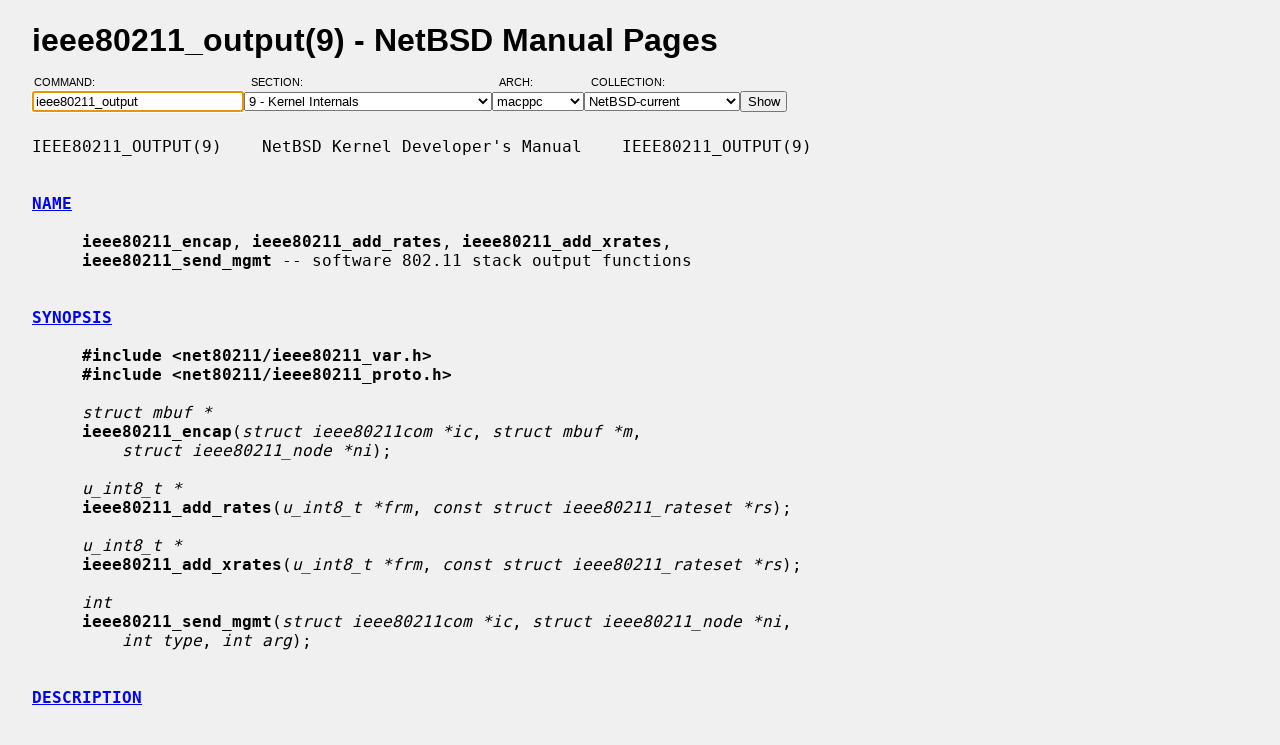

--- FILE ---
content_type: text/html; charset=windows-1252
request_url: https://man.netbsd.org/macppc/ieee80211_output.9
body_size: 3326
content:
<!DOCTYPE HTML>
<html>
<head>
<meta http-equiv="Content-Type" content="text/html; charset=windows-1252">
<meta name="viewport" content="width=device-width, height=device-height, initial-scale=1.0, minimum-scale=1.0" />
<style type="text/css">
<!--
body {
  color: #000000;
  font-family: sans-serif;
  font-size: 12pt;
  line-height: 1.2;
  margin: 2ex 2em;
}
body, .queryform { background-color: #ffffff; }
@media screen {
  body, .queryform { background-color: #f0f0f0; }
}
a:link, .intro a:visited { color: #0000f0; }
a:visited { color: #6000c0; }
@media screen and (prefers-color-scheme: dark) {
  body { color: #c0c0c0; }
  body, .queryform { background-color: #000000; }
  a:link, .intro a:visited { color: #90c0f0; }
  a:visited { color: #c060c0; }
}
h1 { margin-bottom: 0.5ex; }
table, th, td { border-collapse: collapse; padding-bottom: 0.5ex; }
table { margin-top: 1.5ex; }
.intro th, .intro td { padding-right: 1em; }
.intro td.page { text-align: right; }
.intro td.section { padding-left: 3.3em; }
.spacer { font-size: 6pt; }
.powered { font-size: 10pt; font-style: italic; }
.queryform { position: sticky; top: 0px; }
.queryform { padding-top: 1ex; padding-bottom: 1ex; }
form { display: flex; flex-wrap: wrap; gap: 3px; }
label, input { display: flex; flex-direction: column; }
input { padding-right: 5px; }
label {
  text-align: left;
  text-transform: uppercase;
  font-weight: normal;
  font-size: 8pt;
  padding-bottom: 3px;
  padding-left: 0.65em;
}
label[for="command"] { padding-left: 0.15em; }
label[for="submit"] span { display: none; }
label[for="submit"]:after { content: '\00a0'; }
pre, tt { font-family: monospace; }
pre { white-space: pre-wrap; }
@media screen and (max-width: 800px) {
  body { margin: 0 0.5em; }
  .queryform { position: static; }
}
@media print {
  body { font-size: 10pt; margin: 0; }
  h1.manpage, .queryform { display: none; }
  a:link, a:visited, .intro a:visited { color: #000000; }
}
-->
</style>
<link rel="shortcut icon" href="/s/NetBSD.ico" type="image/x-icon">
<title>ieee80211_output(9) - NetBSD Manual Pages</title>
<link rel="canonical" href="https://man.netbsd.org/ieee80211_output.9">
</head>
<body>
<h1 class="manpage">ieee80211_output(9)
  - NetBSD Manual Pages</h1>
<div class="queryform">
<form method=post action="/cgi-bin/man-cgi">
  <div>
    <label for="command">Command:&nbsp;&nbsp;&nbsp;&nbsp;</label>
    <input name="command" id="command" size="24" type="text"
      value="ieee80211_output" autofocus>
  </div>
  <div>
    <label for="section">Section:&nbsp;&nbsp;&nbsp;</label>
    <select name="section" id="section">
      <option value="ANY">ANY - Search in All Sections</option>
      <option value="1">1 - General Commands</option>
      <option value="2">2 - System Calls</option>
      <option value="3">3 - C Library Functions</option>
      <option value="3f">3f - Fortran Library Functions</option>
      <option value="3lua">3lua - Lua Modules</option>
      <option value="4">4 - Special Files and Hardware Support</option>
      <option value="5">5 - File Formats</option>
      <option value="6">6 - Games and Demos</option>
      <option value="7">7 - Miscellaneous Information Pages</option>
      <option value="8">8 - System Maintenance Commands</option>
      <option value="9" selected>9 - Kernel Internals</option>
      <option value="9lua">9lua - Lua Kernel Bindings</option>
    </select>
  </div>
  <div>
    <label for="arch">Arch:&nbsp;&nbsp;&nbsp;&nbsp;&nbsp;&nbsp;</label>
    <select name="arch" id="arch">
      <option value="NONE">NONE</option>
      <option value="acorn26">acorn26</option>
      <option value="acorn32">acorn32</option>
      <option value="algor">algor</option>
      <option value="alpha">alpha</option>
      <option value="amd64">amd64</option>
      <option value="amiga">amiga</option>
      <option value="arc">arc</option>
      <option value="arm26">arm26</option>
      <option value="arm32">arm32</option>
      <option value="atari">atari</option>
      <option value="bebox">bebox</option>
      <option value="cats">cats</option>
      <option value="cesfic">cesfic</option>
      <option value="cobalt">cobalt</option>
      <option value="dreamcast">dreamcast</option>
      <option value="emips">emips</option>
      <option value="evbarm">evbarm</option>
      <option value="evbmips">evbmips</option>
      <option value="evbppc">evbppc</option>
      <option value="evbsh3">evbsh3</option>
      <option value="evbsh5">evbsh5</option>
      <option value="hp300">hp300</option>
      <option value="hp700">hp700</option>
      <option value="hpcarm">hpcarm</option>
      <option value="hpcmips">hpcmips</option>
      <option value="hpcsh">hpcsh</option>
      <option value="hppa">hppa</option>
      <option value="i386">i386</option>
      <option value="ibmnws">ibmnws</option>
      <option value="luna68k">luna68k</option>
      <option value="mac68k">mac68k</option>
      <option value="macppc" selected>macppc</option>
      <option value="mipsco">mipsco</option>
      <option value="mmeye">mmeye</option>
      <option value="mvme68k">mvme68k</option>
      <option value="mvmeppc">mvmeppc</option>
      <option value="netwinder">netwinder</option>
      <option value="news68k">news68k</option>
      <option value="newsmips">newsmips</option>
      <option value="next68k">next68k</option>
      <option value="ofppc">ofppc</option>
      <option value="pc532">pc532</option>
      <option value="playstation2">playstation2</option>
      <option value="pmax">pmax</option>
      <option value="pmppc">pmppc</option>
      <option value="prep">prep</option>
      <option value="sandpoint">sandpoint</option>
      <option value="sbmips">sbmips</option>
      <option value="sgimips">sgimips</option>
      <option value="shark">shark</option>
      <option value="sparc">sparc</option>
      <option value="sparc64">sparc64</option>
      <option value="sun2">sun2</option>
      <option value="sun3">sun3</option>
      <option value="sun3x">sun3x</option>
      <option value="vax">vax</option>
      <option value="walnut">walnut</option>
      <option value="x68k">x68k</option>
      <option value="x86">x86</option>
    </select>
  </div>
  <div>
    <label for="coll">Collection:</label>
    <select name="coll" id="coll">
      <option value="NetBSD-current">NetBSD-current</option>
      <option value="NetBSD-11.x-BRANCH">NetBSD-11.x-BRANCH</option>
      <option value="NetBSD-10.x-BRANCH">NetBSD-10.x-BRANCH</option>
      <option value="NetBSD-10.1">NetBSD-10.1</option>
      <option value="NetBSD-10.0">NetBSD-10.0</option>
      <option value="NetBSD-9.x-BRANCH">NetBSD-9.x-BRANCH</option>
      <option value="NetBSD-9.4">NetBSD-9.4</option>
      <option value="NetBSD-9.3">NetBSD-9.3</option>
      <option value="NetBSD-9.2">NetBSD-9.2</option>
      <option value="NetBSD-9.1">NetBSD-9.1</option>
      <option value="NetBSD-9.0">NetBSD-9.0</option>
      <option value="NetBSD-8.3">NetBSD-8.3</option>
      <option value="NetBSD-8.2">NetBSD-8.2</option>
      <option value="NetBSD-8.1">NetBSD-8.1</option>
      <option value="NetBSD-8.0">NetBSD-8.0</option>
      <option value="NetBSD-7.2">NetBSD-7.2</option>
      <option value="NetBSD-7.1.2">NetBSD-7.1.2</option>
      <option value="NetBSD-7.1.1">NetBSD-7.1.1</option>
      <option value="NetBSD-7.1">NetBSD-7.1</option>
      <option value="NetBSD-7.0.2">NetBSD-7.0.2</option>
      <option value="NetBSD-7.0.1">NetBSD-7.0.1</option>
      <option value="NetBSD-7.0">NetBSD-7.0</option>
      <option value="NetBSD-6.1.5">NetBSD-6.1.5</option>
      <option value="NetBSD-6.1.4">NetBSD-6.1.4</option>
      <option value="NetBSD-6.1.3">NetBSD-6.1.3</option>
      <option value="NetBSD-6.1.2">NetBSD-6.1.2</option>
      <option value="NetBSD-6.1.1">NetBSD-6.1.1</option>
      <option value="NetBSD-6.1">NetBSD-6.1</option>
      <option value="NetBSD-6.0.6">NetBSD-6.0.6</option>
      <option value="NetBSD-6.0.5">NetBSD-6.0.5</option>
      <option value="NetBSD-6.0.4">NetBSD-6.0.4</option>
      <option value="NetBSD-6.0.3">NetBSD-6.0.3</option>
      <option value="NetBSD-6.0.2">NetBSD-6.0.2</option>
      <option value="NetBSD-6.0.1">NetBSD-6.0.1</option>
      <option value="NetBSD-6.0">NetBSD-6.0</option>
      <option value="NetBSD-5.2.3">NetBSD-5.2.3</option>
      <option value="NetBSD-5.2.2">NetBSD-5.2.2</option>
      <option value="NetBSD-5.2.1">NetBSD-5.2.1</option>
      <option value="NetBSD-5.2">NetBSD-5.2</option>
      <option value="NetBSD-5.1.5">NetBSD-5.1.5</option>
      <option value="NetBSD-5.1.4">NetBSD-5.1.4</option>
      <option value="NetBSD-5.1.3">NetBSD-5.1.3</option>
      <option value="NetBSD-5.1.2">NetBSD-5.1.2</option>
      <option value="NetBSD-5.1.1">NetBSD-5.1.1</option>
      <option value="NetBSD-5.1">NetBSD-5.1</option>
      <option value="NetBSD-5.0.2">NetBSD-5.0.2</option>
      <option value="NetBSD-5.0.1">NetBSD-5.0.1</option>
      <option value="NetBSD-5.0">NetBSD-5.0</option>
      <option value="NetBSD-4.0.1">NetBSD-4.0.1</option>
      <option value="NetBSD-4.0">NetBSD-4.0</option>
      <option value="NetBSD-3.1.1">NetBSD-3.1.1</option>
      <option value="NetBSD-3.1">NetBSD-3.1</option>
      <option value="NetBSD-3.0.3">NetBSD-3.0.3</option>
      <option value="NetBSD-3.0.2">NetBSD-3.0.2</option>
      <option value="NetBSD-3.0.1">NetBSD-3.0.1</option>
      <option value="NetBSD-3.0">NetBSD-3.0</option>
      <option value="NetBSD-2.1">NetBSD-2.1</option>
      <option value="NetBSD-2.0.2">NetBSD-2.0.2</option>
      <option value="NetBSD-2.0">NetBSD-2.0</option>
      <option value="NetBSD-1.6.2">NetBSD-1.6.2</option>
      <option value="NetBSD-1.6.1">NetBSD-1.6.1</option>
      <option value="NetBSD-1.6">NetBSD-1.6</option>
      <option value="NetBSD-1.5.3">NetBSD-1.5.3</option>
      <option value="NetBSD-1.5.2">NetBSD-1.5.2</option>
      <option value="NetBSD-1.5.1">NetBSD-1.5.1</option>
      <option value="NetBSD-1.5">NetBSD-1.5</option>
      <option value="NetBSD-1.4.3">NetBSD-1.4.3</option>
      <option value="NetBSD-1.4.2">NetBSD-1.4.2</option>
      <option value="NetBSD-1.4.1">NetBSD-1.4.1</option>
      <option value="NetBSD-1.4">NetBSD-1.4</option>
      <option value="NetBSD-1.3.3">NetBSD-1.3.3</option>
      <option value="NetBSD-1.3.2">NetBSD-1.3.2</option>
      <option value="NetBSD-1.3.1">NetBSD-1.3.1</option>
      <option value="NetBSD-1.3">NetBSD-1.3</option>
    </select>
  </div>
  <div>
    <label for="submit"><span>&gt;&gt;&gt;</span></label>
    <input id="submit" type="submit" value="Show">
  </div>
</form>
</div>
<pre>
IEEE80211_OUTPUT(9)    NetBSD Kernel Developer's Manual    IEEE80211_OUTPUT(9)

<br /><b class="section"><a id="NAME" href="#NAME">NAME</a></b><br />
     <b>ieee80211_encap</b>, <b>ieee80211_add_rates</b>, <b>ieee80211_add_xrates</b>,
     <b>ieee80211_send_mgmt</b> -- software 802.11 stack output functions

<br /><b class="section"><a id="SYNOPSIS" href="#SYNOPSIS">SYNOPSIS</a></b><br />
     <b>#include &lt;net80211/ieee80211_var.h&gt;</b>
     <b>#include &lt;net80211/ieee80211_proto.h&gt;</b>

     <i>struct mbuf *</i>
     <b>ieee80211_encap</b>(<i>struct ieee80211com *ic</i>, <i>struct mbuf *m</i>,
         <i>struct ieee80211_node *ni</i>);

     <i>u_int8_t *</i>
     <b>ieee80211_add_rates</b>(<i>u_int8_t *frm</i>, <i>const struct ieee80211_rateset *rs</i>);

     <i>u_int8_t *</i>
     <b>ieee80211_add_xrates</b>(<i>u_int8_t *frm</i>, <i>const struct ieee80211_rateset *rs</i>);

     <i>int</i>
     <b>ieee80211_send_mgmt</b>(<i>struct ieee80211com *ic</i>, <i>struct ieee80211_node *ni</i>,
         <i>int type</i>, <i>int arg</i>);

<br /><b class="section"><a id="DESCRIPTION" href="#DESCRIPTION">DESCRIPTION</a></b><br />
     These functions handle the encapsulation and transmission of 802.11
     frames within the software 802.11 stack.

     The <b>ieee80211_encap</b>() function encapsulates an outbound data frame con-
     tained within the mbuf chain <i>m</i> from the interface <i>ic</i>.  The argument <i>ni</i> is
     a reference to the destination node.

     If the function is successful, the mbuf chain is updated with the 802.11
     frame header prepended, and a pointer to the head of the chain is
     returned.  If an error occurs, NULL is returned.

     The <b>ieee80211_add_rates</b>() utility function is used to add the rate set
     element <i>*rs</i> to the frame <i>frm</i>.  A pointer to the location in the buffer
     after the addition of the rate set is returned.  It is typically used
     when constructing management frames from within the software 802.11
     stack.

     The <b>ieee80211_add_xrates</b>() utility function is used to add the extended
     rate set element <i>*rs</i> to the frame <i>frm</i>.  A pointer to the location in the
     buffer after the addition of the rate set is returned.  It is typically
     used when constructing management frames from within the software 802.11
     stack in 802.11g mode.

     The <b>ieee80211_send_mgmt</b>() function transmits a management frame on the
     interface <i>ic</i> to the destination node <i>ni</i> of type <i>type</i>.

     The argument <i>arg</i> specifies either a sequence number for authentication
     operations, a status code for [re]association operations, or a reason for
     deauthentication and deassociation operations.

     Nodes other than <i>ic_bss</i> have their reference count incremented to reflect
     their use for an indeterminate amount of time.  This reference is freed
     when the function returns.

     The function returns 0 if successful; if temporary buffer space is not
     available, the function returns ENOMEM.

<br /><b class="section"><a id="SEE ALSO" href="#SEE ALSO">SEE ALSO</a></b><br />
     <a href="/macppc/ieee80211.9">ieee80211(9)</a>

<br /><b class="section"><a id="HISTORY" href="#HISTORY">HISTORY</a></b><br />
     The <b>ieee80211</b> series of functions first appeared in NetBSD 1.5, and were
     later ported to FreeBSD 4.6.

<br /><b class="section"><a id="AUTHORS" href="#AUTHORS">AUTHORS</a></b><br />
     This man page was written by Bruce M. Simpson &lt;<i>bms@FreeBSD.org</i>&gt; and
     Darron Broad &lt;<i>darron@kewl.org</i>&gt;.

NetBSD 11.99                  September 12, 2006                  NetBSD 11.99
</pre>
<p class="powered">Powered by man-cgi (2025-09-08).
Maintained for <a href="https://www.netbsd.org/">NetBSD</a>
by <a href="https://kimmo.suominen.com/">Kimmo Suominen</a>.
Based on <a href="http://users.softlab.ntua.gr/~christia/man-cgi.html"
>man-cgi</a> by <a href="http://users.softlab.ntua.gr/~christia/"
>Panagiotis Christias</a>.</p>
</body>
</html>
